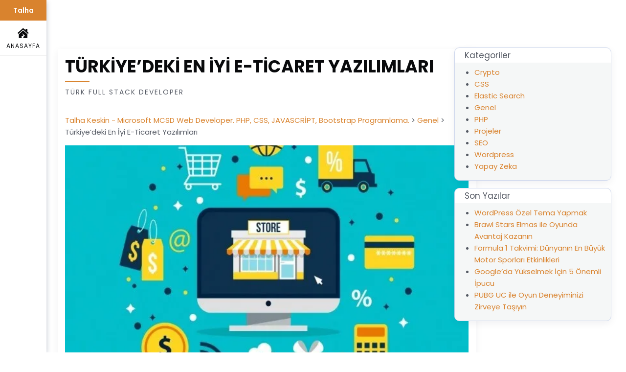

--- FILE ---
content_type: text/html; charset=UTF-8
request_url: https://www.talhakeskin.com.tr/turkiyedeki-en-iyi-e-ticaret-yazilimlari/
body_size: 6381
content:
<!doctype html><html lang="tr"><head><meta charset="UTF-8"><meta name="viewport" content="width=device-width, initial-scale=1"><link rel="profile" href="https://gmpg.org/xfn/11"> <script async src="https://pagead2.googlesyndication.com/pagead/js/adsbygoogle.js?client=ca-pub-5454484098572277"
            crossorigin="anonymous"></script> <script async custom-element="amp-auto-ads"
        src="https://cdn.ampproject.org/v0/amp-auto-ads-0.1.js"></script> <meta name='robots' content='index, follow, max-image-preview:large, max-snippet:-1, max-video-preview:-1' /><link media="all" href="https://www.talhakeskin.com.tr/wp-content/cache/autoptimize/css/autoptimize_8115f24b4fe70b11e8139aa934fab797.css" rel="stylesheet"><title>Türkiye&#039;deki En İyi E-Ticaret Yazılımları Talha Keskin - PHP Developer</title><meta name="description" content="Türkiye&#039;deki En İyi E-Ticaret Yazılımları Konulu Yazı İçerisinde. Detaylar Anlatılmaktadır. - Talha Keskin PHP Developer" /><link rel="canonical" href="https://www.talhakeskin.com.tr/turkiyedeki-en-iyi-e-ticaret-yazilimlari/" /><meta property="og:locale" content="tr_TR" /><meta property="og:type" content="article" /><meta property="og:title" content="Türkiye&#039;deki En İyi E-Ticaret Yazılımları Talha Keskin - PHP Developer" /><meta property="og:description" content="Türkiye&#039;deki En İyi E-Ticaret Yazılımları Konulu Yazı İçerisinde. Detaylar Anlatılmaktadır. - Talha Keskin PHP Developer" /><meta property="og:url" content="https://www.talhakeskin.com.tr/turkiyedeki-en-iyi-e-ticaret-yazilimlari/" /><meta property="og:site_name" content="Talha Keskin - Microsoft MCSD Web Developer. PHP, CSS, JAVASCRİPT, Bootstrap Programlama." /><meta property="article:published_time" content="2023-05-17T07:33:28+00:00" /><meta property="article:modified_time" content="2023-05-17T07:33:29+00:00" /><meta property="og:image" content="https://www.talhakeskin.com.tr/wp-content/uploads/2023/05/e_ticaret_yazilimi_nasil_olmali-jpg.webp" /><meta property="og:image:width" content="626" /><meta property="og:image:height" content="331" /><meta property="og:image:type" content="image/jpeg" /><meta name="author" content="admin" /><meta name="twitter:card" content="summary_large_image" /><meta name="twitter:creator" content="@Bay_Keskin" /><meta name="twitter:site" content="@Bay_Keskin" /><meta name="twitter:label1" content="Yazan:" /><meta name="twitter:data1" content="admin" /><meta name="twitter:label2" content="Tahmini okuma süresi" /><meta name="twitter:data2" content="4 dakika" /> <script type="application/ld+json" class="yoast-schema-graph">{"@context":"https://schema.org","@graph":[{"@type":"Article","@id":"https://www.talhakeskin.com.tr/turkiyedeki-en-iyi-e-ticaret-yazilimlari/#article","isPartOf":{"@id":"https://www.talhakeskin.com.tr/turkiyedeki-en-iyi-e-ticaret-yazilimlari/"},"author":{"name":"admin","@id":"https://www.talhakeskin.com.tr/#/schema/person/496b0f5d74e55ef073bb796187964014"},"headline":"Türkiye&#8217;deki En İyi E-Ticaret Yazılımları","datePublished":"2023-05-17T07:33:28+00:00","dateModified":"2023-05-17T07:33:29+00:00","mainEntityOfPage":{"@id":"https://www.talhakeskin.com.tr/turkiyedeki-en-iyi-e-ticaret-yazilimlari/"},"wordCount":834,"commentCount":0,"publisher":{"@id":"https://www.talhakeskin.com.tr/#/schema/person/496b0f5d74e55ef073bb796187964014"},"image":{"@id":"https://www.talhakeskin.com.tr/turkiyedeki-en-iyi-e-ticaret-yazilimlari/#primaryimage"},"thumbnailUrl":"https://www.talhakeskin.com.tr/wp-content/uploads/2023/05/e_ticaret_yazilimi_nasil_olmali-jpg.webp","inLanguage":"tr","potentialAction":[{"@type":"CommentAction","name":"Comment","target":["https://www.talhakeskin.com.tr/turkiyedeki-en-iyi-e-ticaret-yazilimlari/#respond"]}]},{"@type":"WebPage","@id":"https://www.talhakeskin.com.tr/turkiyedeki-en-iyi-e-ticaret-yazilimlari/","url":"https://www.talhakeskin.com.tr/turkiyedeki-en-iyi-e-ticaret-yazilimlari/","name":"Türkiye'deki En İyi E-Ticaret Yazılımları Talha Keskin - PHP Developer","isPartOf":{"@id":"https://www.talhakeskin.com.tr/#website"},"primaryImageOfPage":{"@id":"https://www.talhakeskin.com.tr/turkiyedeki-en-iyi-e-ticaret-yazilimlari/#primaryimage"},"image":{"@id":"https://www.talhakeskin.com.tr/turkiyedeki-en-iyi-e-ticaret-yazilimlari/#primaryimage"},"thumbnailUrl":"https://www.talhakeskin.com.tr/wp-content/uploads/2023/05/e_ticaret_yazilimi_nasil_olmali-jpg.webp","datePublished":"2023-05-17T07:33:28+00:00","dateModified":"2023-05-17T07:33:29+00:00","description":"Türkiye'deki En İyi E-Ticaret Yazılımları Konulu Yazı İçerisinde. Detaylar Anlatılmaktadır. - Talha Keskin PHP Developer","breadcrumb":{"@id":"https://www.talhakeskin.com.tr/turkiyedeki-en-iyi-e-ticaret-yazilimlari/#breadcrumb"},"inLanguage":"tr","potentialAction":[{"@type":"ReadAction","target":["https://www.talhakeskin.com.tr/turkiyedeki-en-iyi-e-ticaret-yazilimlari/"]}]},{"@type":"ImageObject","inLanguage":"tr","@id":"https://www.talhakeskin.com.tr/turkiyedeki-en-iyi-e-ticaret-yazilimlari/#primaryimage","url":"https://www.talhakeskin.com.tr/wp-content/uploads/2023/05/e_ticaret_yazilimi_nasil_olmali-jpg.webp","contentUrl":"https://www.talhakeskin.com.tr/wp-content/uploads/2023/05/e_ticaret_yazilimi_nasil_olmali-jpg.webp","width":626,"height":331,"caption":"Türkiye'deki En İyi E-Ticaret Yazılımları"},{"@type":"BreadcrumbList","@id":"https://www.talhakeskin.com.tr/turkiyedeki-en-iyi-e-ticaret-yazilimlari/#breadcrumb","itemListElement":[{"@type":"ListItem","position":1,"name":"Ana sayfa","item":"https://www.talhakeskin.com.tr/"},{"@type":"ListItem","position":2,"name":"Türkiye&#8217;deki En İyi E-Ticaret Yazılımları"}]},{"@type":"WebSite","@id":"https://www.talhakeskin.com.tr/#website","url":"https://www.talhakeskin.com.tr/","name":"Talha Keskin - Microsoft MCSD Web Developer. PHP,CSS,JAVASCRİPT,Bootstrap Programlama.","description":"Microsoft MCSD Web Developer","publisher":{"@id":"https://www.talhakeskin.com.tr/#/schema/person/496b0f5d74e55ef073bb796187964014"},"potentialAction":[{"@type":"SearchAction","target":{"@type":"EntryPoint","urlTemplate":"https://www.talhakeskin.com.tr/?s={search_term_string}"},"query-input":{"@type":"PropertyValueSpecification","valueRequired":true,"valueName":"search_term_string"}}],"inLanguage":"tr"},{"@type":["Person","Organization"],"@id":"https://www.talhakeskin.com.tr/#/schema/person/496b0f5d74e55ef073bb796187964014","name":"admin","image":{"@type":"ImageObject","inLanguage":"tr","@id":"https://www.talhakeskin.com.tr/#/schema/person/image/","url":"https://www.talhakeskin.com.tr/wp-content/uploads/2023/05/about-us.png","contentUrl":"https://www.talhakeskin.com.tr/wp-content/uploads/2023/05/about-us.png","width":1000,"height":1065,"caption":"admin"},"logo":{"@id":"https://www.talhakeskin.com.tr/#/schema/person/image/"}}]}</script> <link rel='dns-prefetch' href='//www.googletagmanager.com' /><link rel='dns-prefetch' href='//pagead2.googlesyndication.com' /><link rel="alternate" type="application/rss+xml" title="Talha Keskin - Microsoft MCSD Web Developer. PHP, CSS, JAVASCRİPT, Bootstrap Programlama. &raquo; akışı" href="https://www.talhakeskin.com.tr/feed/" /><link rel="alternate" type="application/rss+xml" title="Talha Keskin - Microsoft MCSD Web Developer. PHP, CSS, JAVASCRİPT, Bootstrap Programlama. &raquo; yorum akışı" href="https://www.talhakeskin.com.tr/comments/feed/" /><link rel="alternate" type="application/rss+xml" title="Talha Keskin - Microsoft MCSD Web Developer. PHP, CSS, JAVASCRİPT, Bootstrap Programlama. &raquo; Türkiye&#8217;deki En İyi E-Ticaret Yazılımları yorum akışı" href="https://www.talhakeskin.com.tr/turkiyedeki-en-iyi-e-ticaret-yazilimlari/feed/" /> <script src="https://www.talhakeskin.com.tr/wp-includes/js/jquery/jquery.min.js?ver=3.7.1" id="jquery-core-js"></script> 
 <script src="https://www.googletagmanager.com/gtag/js?id=GT-T9B2XKQ" id="google_gtagjs-js" async></script> <meta name="generator" content="Site Kit by Google 1.168.0" /><meta name="generator" content="performance-lab 4.0.0; plugins: "><link rel="pingback" href="https://www.talhakeskin.com.tr/xmlrpc.php"><meta name="google-adsense-platform-account" content="ca-host-pub-2644536267352236"><meta name="google-adsense-platform-domain" content="sitekit.withgoogle.com">  <script async src="https://pagead2.googlesyndication.com/pagead/js/adsbygoogle.js?client=ca-pub-5454484098572277&amp;host=ca-host-pub-2644536267352236" crossorigin="anonymous"></script> </head><body data-spy="scroll" data-target="#navbar-collapse-toggle" data-offset="70" class="wp-singular post-template-default single single-post postid-488 single-format-standard wp-theme-talha_wp"><div id="page" class="site"><div class="mob-header"><div class="d-flex"><div class="navbar-brand"> <a title="logo" class="logo-text" href="/"> Talha </a></div> <button title="toogler-menu" aria-label="" class="toggler-menu"> <span></span> <span></span> <span></span> </button></div></div><header class="header-left" id="navbar-collapse-toggle"><div class="navbar-brand"> <a title="logo" class="logo-text" href="/"> Talha </a></div><ul class="nav"><li> <a title="Anasayfa" aria-label="Anasayfa"  class="nav-link" href="https://www.talhakeskin.com.tr"> <i class="fas fa-house-damage"></i> <span>Anasayfa</span> </a></li></ul></header><main class="main-left"><section id="blog" class="section white-bg"><div class="container"><div class="row"><div class="col-md-9 singile-left"><div class="row sm-m-25px-b m-35px-b"><div class="col-md-12"><div class="section-title"><h3 class="dark-color text-uppercase">Türkiye&#8217;deki En İyi E-Ticaret Yazılımları</h3><p class="text-uppercase small">Türk Full Stack Developer</p></div></div></div><div style="margin-bottom: 15px" class="breadcrumbs" typeof="BreadcrumbList" vocab="https://schema.org/"> <span property="itemListElement" typeof="ListItem"><a property="item" typeof="WebPage" title="Go to Talha Keskin - Microsoft MCSD Web Developer. PHP, CSS, JAVASCRİPT, Bootstrap Programlama.." href="https://www.talhakeskin.com.tr" class="home" ><span property="name">Talha Keskin - Microsoft MCSD Web Developer. PHP, CSS, JAVASCRİPT, Bootstrap Programlama.</span></a><meta property="position" content="1"></span> &gt; <span property="itemListElement" typeof="ListItem"><a property="item" typeof="WebPage" title="Go to the Genel Kategori archives." href="https://www.talhakeskin.com.tr/category/genel/" class="taxonomy category" ><span property="name">Genel</span></a><meta property="position" content="2"></span> &gt; <span property="itemListElement" typeof="ListItem"><span property="name" class="post post-post current-item">Türkiye&#8217;deki En İyi E-Ticaret Yazılımları</span><meta property="url" content="https://www.talhakeskin.com.tr/turkiyedeki-en-iyi-e-ticaret-yazilimlari/"><meta property="position" content="3"></span></div><div class="row"><div class="col-12 col-xl-12" style="margin-bottom: 15px"> <img width="825" height="458" alt="Türkiye&#8217;deki En İyi E-Ticaret Yazılımları" src="https://www.talhakeskin.com.tr/wp-content/uploads/2023/05/e_ticaret_yazilimi_nasil_olmali-jpg.webp" ></div><div class="col-md-12" style="margin-bottom: 15px"><div class="post-meta"> <a href="https://www.talhakeskin.com.tr/category/genel/" rel="category tag">Genel</a> <a style="margin-left: 30px" href="#"><i class="far fa-comment fa-fw" aria-hidden="true"></i> 0</a></div></div><div class="col-md-12"><div class="enry-post-content"><p>Türkiye&#8217;de E-Ticaret işine girmek isteyen bir çok kişi Türkiye&#8217;deki En İyi E-Ticaret Yazılımları sorusunun cevabını arıyor. Bu makalede bu sorunun cevabını vermeye çalışacağım.</p><p>E-ticaret dünyası, günümüzde hızla büyümekte ve Türkiye&#8217;deki işletmeler için büyük fırsatlar sunmaktadır. Bu nedenle, işletmelerin başarılı bir e-ticaret platformu seçmeleri önemlidir. Bu yazıda, Türkiye&#8217;deki en iyi e-ticaret yazılımlarını inceleyeceğiz ve her birinin özelliklerini, fiyatlandırmasını ve avantajlarını ele alacağız.</p><p><strong>İçindekiler</strong></p><ol class="wp-block-list"><li><strong>Giriş</strong></li><li><strong>Shopify</strong><ul class="wp-block-list"><li>Shopify Özellikleri</li><li>Shopify Fiyatlandırma</li></ul></li><li><strong>WooCommerce</strong><ul class="wp-block-list"><li>WooCommerce Özellikleri</li><li>WooCommerce Fiyatlandırma</li></ul></li><li><strong>Magento</strong><ul class="wp-block-list"><li>Magento Özellikleri</li><li>Magento Fiyatlandırma</li></ul></li><li><strong>PrestaShop</strong><ul class="wp-block-list"><li>PrestaShop Özellikleri</li><li>PrestaShop Fiyatlandırma</li></ul></li><li><strong>OpenCart</strong><ul class="wp-block-list"><li>OpenCart Özellikleri</li><li>OpenCart Fiyatlandırma</li></ul></li><li><strong>BigCommerce</strong><ul class="wp-block-list"><li>BigCommerce Özellikleri</li><li>BigCommerce Fiyatlandırma</li></ul></li><li><strong>Wix</strong><ul class="wp-block-list"><li>Wix Özellikleri</li><li>Wix Fiyatlandırma</li></ul></li><li><strong>Squarespace</strong><ul class="wp-block-list"><li>Squarespace Özellikleri</li><li>Squarespace Fiyatlandırma</li></ul></li><li><strong>3dcart</strong><ul class="wp-block-list"><li>3dcart Özellikleri</li><li>3dcart Fiyatlandırma</li></ul></li><li><strong>Volusion</strong><ul class="wp-block-list"><li>Volusion Özellikleri</li><li>Volusion Fiyatlandırma</li></ul></li></ol><p></p><p><strong>Shopify</strong></p><p>Shopify, dünya çapında popüler olan ve Türkiye&#8217;de de yaygın olarak kullanılan bir e-ticaret platformudur.</p><p><em>Shopify Özellikleri</em></p><ul class="wp-block-list"><li>Kullanıcı dostu arayüz</li><li>Geniş tema ve uygulama seçenekleri</li><li>Güçlü ödeme ve kargo entegrasyonları</li><li>24/7 müşteri desteği</li></ul><p><em>Shopify Fiyatlandırma</em></p><ul class="wp-block-list"><li>Basic Shopify: 29$/ay</li><li>Shopify: 79$/ay</li><li>Advanced Shopify: 299$/ay</li></ul><p>Daha fazla bilgi için <a href="https://www.shopify.com/">tıklayın</a></p><p><strong>WooCommerce</strong></p><p>WooCommerce, WordPress tabanlı bir e-ticaret platformudur ve Türkiye&#8217;de oldukça popülerdir.</p><p><em>WooCommerce Özellikleri</em></p><ul class="wp-block-list"><li>WordPress ile entegrasyon</li><li>Geniş eklenti ve tema seçenekleri</li><li>Özelleştirilebilir ve esnek yapı</li><li>Ücretsiz ve açık kaynaklı</li></ul><p><em>WooCommerce Fiyatlandırma</em></p><ul class="wp-block-list"><li>Ücretsiz (eklentiler ve temalar için ek ücretler olabilir)</li></ul><p>Daha fazla bilgi için <a href="https://woocommerce.com/">tıklayın</a></p><p><strong>Magento</strong></p><p>Magento, büyük ve karmaşık e-ticaret projeleri için ideal olan güçlü bir platformdur.</p><p><em>Magento Özellikleri</em></p><ul class="wp-block-list"><li>Ölçeklenebilir ve esnek yapı</li><li>Güçlü özelleştirme seçenekleri</li><li>Geniş eklenti ve tema seçenekleri</li><li>Güçlü topluluk desteği</li></ul><p><em>Magento Fiyatlandırma</em></p><ul class="wp-block-list"><li>Magento Open Source: Ücretsiz</li><li>Magento Commerce: Fiyatlandırma talep üzerine</li></ul><p>Daha fazla bilgi için <a href="https://www.magento-tr.com/">tıklayın</a></p><p><strong>PrestaShop</strong></p><p>PrestaShop, kullanıcı dostu ve özelleştirilebilir bir e-ticaret platformudur.</p><p><em>PrestaShop Özellikleri</em></p><ul class="wp-block-list"><li>Kullanıcı dostu arayüz</li><li>Geniş eklenti ve tema seçenekleri</li><li>Özelleştirilebilir ve esnek yapı</li><li>Ücretsiz ve açık kaynaklı</li></ul><p><em>PrestaShop Fiyatlandırma</em></p><ul class="wp-block-list"><li>Ücretsiz (eklentiler ve temalar için ek ücretler olabilir)</li></ul><p>Daha fazla bilgi için <a href="https://prestashop.com/">tıklayın</a></p><p><strong>OpenCart</strong></p><p>OpenCart, küçük ve orta ölçekli işletmeler için uygun olan bir e-ticaret platformudur.</p><p><em>OpenCart Özellikleri</em></p><ul class="wp-block-list"><li>Kullanıcı dostu arayüz</li><li>Geniş eklenti ve tema seçenekleri</li><li>Ücretsiz ve açık kaynaklı</li><li>Topluluk desteği</li></ul><p><em>OpenCart Fiyatlandırma</em></p><ul class="wp-block-list"><li>Ücretsiz (eklentiler ve temalar için ek ücretler olabilir)</li></ul><p>Daha fazla bilgi için <a href="https://www.opencart.com/">tıklayın</a></p><p><strong>BigCommerce</strong></p><p>BigCommerce, büyük ve hızlı büyüyen işletmeler için ideal olan bir e-ticaret platformudur.</p><p><em>BigCommerce Özellikleri</em></p><ul class="wp-block-list"><li>Kullanıcı dostu arayüz</li><li>Geniş tema ve uygulama seçenekleri</li><li>Güçlü ödeme ve kargo entegrasyonları</li><li>24/7 müşteri desteği</li></ul><p><em>BigCommerce Fiyatlandırma</em></p><ul class="wp-block-list"><li>Standard: 29.95$/ay</li><li>Plus: 79.95$/ay</li><li>Pro: 299.95$/ay</li></ul><p><strong>Wix</strong></p><p>Wix, kullanıcı dostu ve görsel olarak çekici e-ticaret siteleri oluşturmak için popüler bir platformdur.</p><p><em>Wix Özellikleri</em></p><ul class="wp-block-list"><li>Sürükle ve bırak site oluşturucu</li><li>Geniş tema ve uygulama seçenekleri</li><li>Kullanıcı dostu arayüz</li><li>24/7 müşteri desteği</li></ul><p><em>Wix Fiyatlandırma</em></p><ul class="wp-block-list"><li>Business Basic: 23$/ay</li><li>Business Unlimited: 27$/ay</li><li>Business VIP: 49$/ay</li></ul><p><strong>Squarespace</strong></p><p>Squarespace, görsel olarak çekici ve kullanıcı dostu e-ticaret siteleri oluşturmak için popüler bir platformdur.</p><p><em>Squarespace Özellikleri</em></p><ul class="wp-block-list"><li>Sürükle ve bırak site oluşturucu</li><li>Geniş tema seçenekleri</li><li>Kullanıcı dostu arayüz</li><li>24/7 müşteri desteği</li></ul><p><em>Squarespace Fiyatlandırma</em></p><ul class="wp-block-list"><li>Business: 18$/ay</li><li>Basic Commerce: 26$/ay</li><li>Advanced Commerce: 40$/ay</li></ul><h2 class="wp-block-heading">Hangi E-Ticaret Scriptini Seçmeliyim?</h2><p>Hangi e-ticaret yazılımını seçeceğinize karar vermek, işletmenizin büyümesi için çok önemlidir. Seçtiğiniz yazılımın özelliklerini, ihtiyaçlarınızı ve bütçenizi dikkate alarak karar vermelisiniz. Daha fazla kontrol ve özelleştirme yapmak istiyorsanız, Magento veya WooCommerce tercih edebilirsiniz. Kullanımı kolay ve hızlı bir kurulum istiyorsanız, Shopify veya Prestashop sizin için daha uygun olabilir. Türkiye&#8217;deki En İyi E-Ticaret Yazılımları konusunda kararı sizin vermeniz gerekiyor.</p><h2 class="wp-block-heading">E-Ticaret Scriptleri İçin SEO Önemi</h2><p>E-ticaret işletmeleri için SEO çok önemlidir. Sitenizin arama motorları tarafından bulunması ve sıralanması, müşteri trafiğini artırabilir ve satışlarınızı artırabilir. Bu nedenle, e-ticaret yazılımının SEO dostu olması önemlidir. Magento, Prestashop ve Zen Cart gibi platformlar, SEO dostu özellikler sunarlar. Türkiye&#8217;deki En İyi E-Ticaret Yazılımları konusunda SEO çok önemli bir kriterdir.</p><h2 class="wp-block-heading">Sonuç</h2><p>Türkiye&#8217;deki en iyi e-ticaret yazılımlarını inceledik. Seçtiğiniz yazılımın, işletmenizin büyümesine yardımcı olacak özelliklere sahip olmasını sağlamak önemlidir.</p><p></p><p>Daha fazla genel kategorisi makalesi için <a href="https://www.talhakeskin.com.tr/category/genel/">tıklayın</a></p></div></div></div><div id="comments" class="comments-area"><div id="respond" class="comment-respond"><h3 id="reply-title" class="comment-reply-title">Bir yanıt yazın <small><a rel="nofollow" id="cancel-comment-reply-link" href="/turkiyedeki-en-iyi-e-ticaret-yazilimlari/#respond" style="display:none;">Yanıtı iptal et</a></small></h3><form action="https://www.talhakeskin.com.tr/wp-comments-post.php" method="post" id="commentform" class="comment-form"><p class="comment-notes"><span id="email-notes">E-posta adresiniz yayınlanmayacak.</span> <span class="required-field-message">Gerekli alanlar <span class="required">*</span> ile işaretlenmişlerdir</span></p><p class="comment-form-comment"><label for="comment">Yorum <span class="required">*</span></label><textarea id="comment" name="comment" cols="45" rows="8" maxlength="65525" required></textarea></p><p class="comment-form-author"><label for="author">Ad <span class="required">*</span></label> <input id="author" name="author" type="text" value="" size="30" maxlength="245" autocomplete="name" required /></p><p class="comment-form-email"><label for="email">E-posta <span class="required">*</span></label> <input id="email" name="email" type="email" value="" size="30" maxlength="100" aria-describedby="email-notes" autocomplete="email" required /></p><p class="comment-form-url"><label for="url">İnternet sitesi</label> <input id="url" name="url" type="url" value="" size="30" maxlength="200" autocomplete="url" /></p><p class="comment-form-cookies-consent"><input id="wp-comment-cookies-consent" name="wp-comment-cookies-consent" type="checkbox" value="yes" /> <label for="wp-comment-cookies-consent">Daha sonraki yorumlarımda kullanılması için adım, e-posta adresim ve site adresim bu tarayıcıya kaydedilsin.</label></p><p class="form-submit"><input name="submit" type="submit" id="submit" class="submit" value="Yorum gönder" /> <input type='hidden' name='comment_post_ID' value='488' id='comment_post_ID' /> <input type='hidden' name='comment_parent' id='comment_parent' value='0' /></p></form></div></div></div><div class="col-md-3 single-right"><aside id="secondary" class="widget-area"><section id="categories-3" class="widget widget_categories"><h2 class="widget-title">Kategoriler</h2><ul><li class="cat-item cat-item-167"><a href="https://www.talhakeskin.com.tr/category/crypto/">Crypto</a></li><li class="cat-item cat-item-18"><a href="https://www.talhakeskin.com.tr/category/css/">CSS</a></li><li class="cat-item cat-item-36"><a href="https://www.talhakeskin.com.tr/category/elastic-search/">Elastic Search</a></li><li class="cat-item cat-item-1"><a href="https://www.talhakeskin.com.tr/category/genel/">Genel</a></li><li class="cat-item cat-item-12"><a href="https://www.talhakeskin.com.tr/category/php/">PHP</a></li><li class="cat-item cat-item-3"><a href="https://www.talhakeskin.com.tr/category/projeler/">Projeler</a></li><li class="cat-item cat-item-44"><a href="https://www.talhakeskin.com.tr/category/seo/">SEO</a></li><li class="cat-item cat-item-166"><a href="https://www.talhakeskin.com.tr/category/wordpress/">Wordpress</a></li><li class="cat-item cat-item-151"><a href="https://www.talhakeskin.com.tr/category/yapay-zeka/">Yapay Zeka</a></li></ul></section><section id="recent-posts-3" class="widget widget_recent_entries"><h2 class="widget-title">Son Yazılar</h2><ul><li> <a href="https://www.talhakeskin.com.tr/wordpress-ozel-tema-yapmak/">WordPress Özel Tema Yapmak</a></li><li> <a href="https://www.talhakeskin.com.tr/brawl-stars-elmas-ile-oyunda-avantaj-kazanin/">Brawl Stars Elmas ile Oyunda Avantaj Kazanın</a></li><li> <a href="https://www.talhakeskin.com.tr/formula-1-takvimi-dunyanin-en-buyuk-motor-sporlari-etkinlikleri/">Formula 1 Takvimi: Dünyanın En Büyük Motor Sporları Etkinlikleri</a></li><li> <a href="https://www.talhakeskin.com.tr/googleda-yukselmek-icin-5-onemli-ipucu/">Google&#8217;da Yükselmek İçin 5 Önemli İpucu</a></li><li> <a href="https://www.talhakeskin.com.tr/pubg-uc-ile-oyun-deneyiminizi-zirveye-tasiyin/">PUBG UC ile Oyun Deneyiminizi Zirveye Taşıyın</a></li></ul></section></aside></div></div></div></section></main><footer class="footer"><div class="container"><div class="row align-items-center"><div class="col-md-6 m-10px-tb"><div class="nav justify-content-center justify-content-md-start"> <a title="Facebook" aria-label="Facebook"  href="https://www.facebook.com/ByKeSKiNN"><i class="fab fa-facebook-f"></i></a> <a title="Twitter" aria-label="Twitter" href="https://twitter.com/Bay_Keskin"><i class="fab fa-twitter"></i></a> <a title="İnstagram" aria-label="İnstagram" href="https://www.instagram.com/iletisimtk/"><i class="fab fa-instagram"></i></a> <a title="Linkedin" aria-label="Linkedin" href="https://www.linkedin.com/in/talha-keskin-85b69651"><i class="fab fa-linkedin-in"></i></a></div></div><div class="col-md-6 m-10px-tb text-center text-md-right"><p> © 2025 copyright all right reserved</p><p><a href="https://ebankinghub.com/" rel="dofollow">Banking Tips</a></p><p><a href="https://ratgeberdeutschland.com/" rel="dofollow">Ratgeber Deutschland</a></p></div></div></div></footer></div> <script type="speculationrules">{"prefetch":[{"source":"document","where":{"and":[{"href_matches":"\/*"},{"not":{"href_matches":["\/wp-*.php","\/wp-admin\/*","\/wp-content\/uploads\/*","\/wp-content\/*","\/wp-content\/plugins\/*","\/wp-content\/themes\/talha_wp\/*","\/*\\?(.+)"]}},{"not":{"selector_matches":"a[rel~=\"nofollow\"]"}},{"not":{"selector_matches":".no-prefetch, .no-prefetch a"}}]},"eagerness":"conservative"}]}</script> <noscript><style>.lazyload{display:none}</style></noscript><script data-noptimize="1">window.lazySizesConfig=window.lazySizesConfig||{};window.lazySizesConfig.loadMode=1;</script><script async data-noptimize="1" src='https://www.talhakeskin.com.tr/wp-content/plugins/autoptimize/classes/external/js/lazysizes.min.js?ao_version=3.1.14'></script> <amp-auto-ads type="adsense"
 data-ad-client="ca-pub-5454484098572277"> </amp-auto-ads> <script defer src="https://www.talhakeskin.com.tr/wp-content/cache/autoptimize/js/autoptimize_4532b95fc42daed8e08127996af66d61.js"></script></body></html>

--- FILE ---
content_type: text/html; charset=utf-8
request_url: https://www.google.com/recaptcha/api2/aframe
body_size: 266
content:
<!DOCTYPE HTML><html><head><meta http-equiv="content-type" content="text/html; charset=UTF-8"></head><body><script nonce="uNji-v80Xb5_pIfEU7E7rg">/** Anti-fraud and anti-abuse applications only. See google.com/recaptcha */ try{var clients={'sodar':'https://pagead2.googlesyndication.com/pagead/sodar?'};window.addEventListener("message",function(a){try{if(a.source===window.parent){var b=JSON.parse(a.data);var c=clients[b['id']];if(c){var d=document.createElement('img');d.src=c+b['params']+'&rc='+(localStorage.getItem("rc::a")?sessionStorage.getItem("rc::b"):"");window.document.body.appendChild(d);sessionStorage.setItem("rc::e",parseInt(sessionStorage.getItem("rc::e")||0)+1);localStorage.setItem("rc::h",'1766730145081');}}}catch(b){}});window.parent.postMessage("_grecaptcha_ready", "*");}catch(b){}</script></body></html>